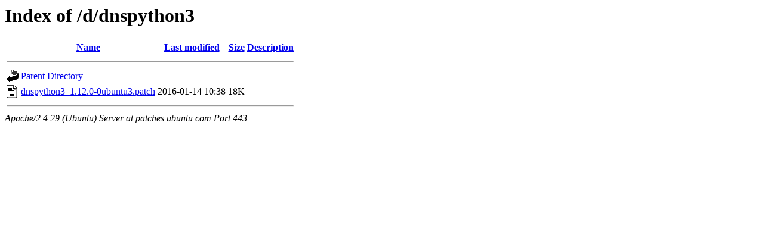

--- FILE ---
content_type: text/html;charset=UTF-8
request_url: https://patches.ubuntu.com/d/dnspython3/?C=N;O=D
body_size: 471
content:
<!DOCTYPE HTML PUBLIC "-//W3C//DTD HTML 3.2 Final//EN">
<html>
 <head>
  <title>Index of /d/dnspython3</title>
 </head>
 <body>
<h1>Index of /d/dnspython3</h1>
  <table>
   <tr><th valign="top"><img src="/icons/blank.gif" alt="[ICO]"></th><th><a href="?C=N;O=A">Name</a></th><th><a href="?C=M;O=A">Last modified</a></th><th><a href="?C=S;O=A">Size</a></th><th><a href="?C=D;O=A">Description</a></th></tr>
   <tr><th colspan="5"><hr></th></tr>
<tr><td valign="top"><img src="/icons/back.gif" alt="[PARENTDIR]"></td><td><a href="/d/">Parent Directory</a></td><td>&nbsp;</td><td align="right">  - </td><td>&nbsp;</td></tr>
<tr><td valign="top"><img src="/icons/text.gif" alt="[TXT]"></td><td><a href="dnspython3_1.12.0-0ubuntu3.patch">dnspython3_1.12.0-0ubuntu3.patch</a></td><td align="right">2016-01-14 10:38  </td><td align="right"> 18K</td><td>&nbsp;</td></tr>
   <tr><th colspan="5"><hr></th></tr>
</table>
<address>Apache/2.4.29 (Ubuntu) Server at patches.ubuntu.com Port 443</address>
</body></html>
